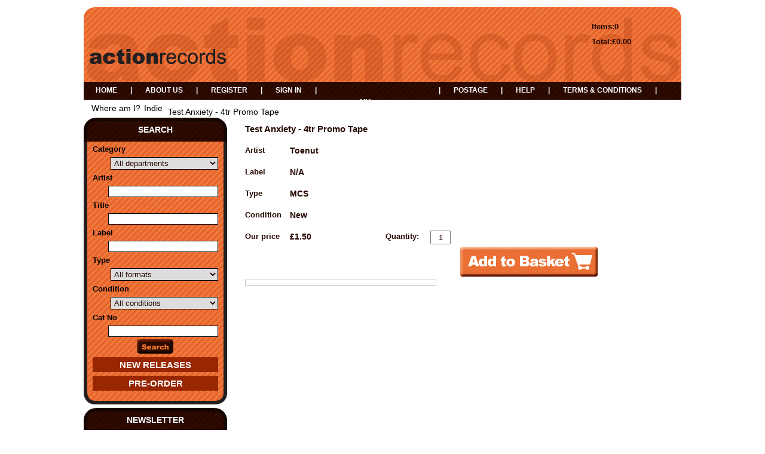

--- FILE ---
content_type: text/html; charset=utf-8
request_url: https://www.actionrecords.co.uk/buy.aspx?pn=test-anxiety-4tr-promo-tape_4454
body_size: 7620
content:

<!DOCTYPE html>
<html id="htmlElement" lang="en">
<head id="Head1"><title>
	Test Anxiety - 4tr Promo Tape
</title><!--Google Consent Mode--><script>
window.dataLayer = window.dataLayer || [];
function gtag() { dataLayer.push(arguments); }
gtag('js', new Date());

</script><script type="application/ld+json">{"@context" : "https://schema.org","@type" : "Organization","url" : "https://www.actionrecords.co.uk","name" : "Action Records","contactPoint" : [{"@type" : "ContactPoint","telephone" : "+44 1772 884772","contactType" : "customer service"},{"@type" : "ContactPoint","telephone" : "+44 1772 884772","contactType" : "sales"}]}</script>
<!-- Share_This -->
<script src="https://kit.fontawesome.com/33536d1abc.js" crossorigin="anonymous"></script>
<link rel="canonical" href="https://www.actionrecords.co.uk/buy/test-anxiety-4tr-promo-tape_4454.htm" /><meta http-equiv="Content-type" content="text/html;charset=UTF-8" /><meta name="google-site-verification" content="_vmzltCfZy_Yi_5-2EQ2_qTRy5Yy1gCPU93Tfv9lm14" /><meta name="apple-mobile-web-app-capable" content="yes" /><meta name="apple-mobile-web-app-status-bar-style" content="black" /><meta property="og:site_name" content="Action Records" /><meta name="viewport" content="width=device-width" /><meta property="og:title" content="Test Anxiety - 4tr Promo Tape" /><meta property="og:type" content="product" /><meta property="og:price:currency" content="GBP" /><meta property="og:price:amount" content="1.50" /><meta property="og:url" content="https://www.actionrecords.co.uk/buy/test-anxiety-4tr-promo-tape_4454.htm" /><meta property="og:brand" content="Toenut" /><meta property="og:availability" content="in stock" /><meta property="product:condition" content="new" /><meta property="product:retailer_item_id" content="54657" /><meta property="twitter:card" content="summary" /><meta name="robots" content="index,follow,archive" /><link type="text/css" rel="stylesheet" href="//ajax.googleapis.com/ajax/libs/jqueryui/1.10.3/themes/smoothness/jquery-ui.min.css" /><link type="text/css" rel="stylesheet" href="/bundle.css?pn=bundle&amp;index=2&amp;tag=252612247D&amp;sid=131072" /><script src="/js/jquery/t_26121172/jquery-1.10.2.min.js"></script><script src="/js/jquery/t_26121172/jquery-migrate-1.4.1.min.js"></script><script src="/js/jquery/t_26121172/jquery-ui-1.9.2.min.js"></script><script src="/js/primarybundle.js?_t=226121283D&amp;sid=131072"></script><script type="text/javascript">var displayedProductId = -1878355649; var displayedProductRef = '54657';</script><script src="/js/jquery/t_26121172/jquery.pnotify.js"></script><script src="/js/jquery/t_26121172/jquery.tipsy.js"></script><script src="/js/jquery/t_26121172/etail.article.popup.loader.js"></script><script src="/js/t_26121172/jquery_etail_modal.js"></script><!--Global site tag(gtag.js) - Google Analytics GA4--><script async="async" src="https://www.googletagmanager.com/gtag/js?id=G-CP3PXWXWVM"></script><script>
window.dataLayer = window.dataLayer || [];
function gtag() { dataLayer.push(arguments); }
gtag('js', new Date());

gtag('config', 'G-CP3PXWXWVM');

</script></head>
<body id="body" onload="DisplayFormValues();" class="nonmem vatex isnonmob" itemscope="" itemtype="https://schema.org/WebPage">
    <div id="cont">
	<div id="site" class="buy">
		<!--Top panel 1--><div id="pt">
			<div class="ext">
				<div class="pbnr ps" id="p491521">
					<div class="bt">

					</div><div class="bc">
						<div class="bnr" id="b1146880">
							<a href="https://www.actionrecords.co.uk/"><img title="Action Records" width="228" height="25" id="i1146880" src="https://s3-eu-west-1.amazonaws.com/actionrecords/i/bnr/action_records.png?_t=262491525" alt="Action Records" /></a>
						</div>
					</div><div class="bb">

					</div>
				</div><div class="bskt hvrtrgr" id="p1245186">
					<div class="bt">

					</div><div class="bc">
						<div id="mybskt">
							<p id="bsktitems">0<span style="float: left;">Items: </span></p><p id="bsktvalue" class="value">£0.00<span style="float: left;">Total: </span></p>
						</div>
					</div><div class="bb">

					</div>
				</div><div class="info" id="p819201">
					<div class="bt">

					</div><div class="bc">
						<ul><li class="lnk home"><a href="https://www.actionrecords.co.uk/" title="Home" class="lnk">Home</a></li><li class="pipe">|</li><li><a href="https://www.actionrecords.co.uk/index/about-action-records_15.htm" title="About Action Records" class="lnk">About us</a></li><li class="pipe">|</li><li class="lnk reg"><a href="/register.aspx" title="User Sign in &amp; Registration" class="lnk">Register</a></li><li class="pipe">|</li><li class="lnk sin"><a href="/signin.aspx" title="Sign in" class="lnk">Sign in</a></li><li class="pipe">|</li><li class="lnk bskt"><a href="https://www.actionrecords.co.uk/basket.aspx?pn=view-basket" title="Basket" class="lnk">My basket</a></li><li class="pipe">|</li><li><a href="https://www.actionrecords.co.uk/index/postage_16.htm" title="Postage" class="lnk">Postage</a></li><li class="pipe">|</li><li><a href="https://www.actionrecords.co.uk/index/help_17.htm" title="Help" class="lnk">Help</a></li><li class="pipe">|</li><li><a href="https://www.actionrecords.co.uk/index/terms-conditions_18.htm" title="Terms &amp; Conditions" class="lnk">Terms &amp; Conditions</a></li><li class="pipe">|</li><li><a href="https://www.actionrecords.co.uk/index/events_40.htm" title="Events" class="lnk">Events</a></li></ul>
					</div><div class="bb">

					</div>
				</div><div class="bdcb">
					<div class="bt">

					</div><div class="bc">
						<ul class="crumb" itemscope="" itemtype="https://schema.org/BreadcrumbList"><li><h3>Where am I?</h3></li><li itemprop="itemListElement" itemscope itemtype="https://schema.org/ListItem"><a href="https://www.actionrecords.co.uk/dept/indie_d015.htm" itemprop="item" title="Indie"><span itemprop="name">Indie</span></a><meta itemprop="position" content="1"></meta></li><li itemprop="itemListElement" itemscope itemtype="https://schema.org/ListItem"><a href="https://www.actionrecords.co.uk/buy/test-anxiety-4tr-promo-tape_4454.htm" itemprop="item" title="Test Anxiety - 4tr Promo Tape"><h1><span itemprop="name">Test Anxiety - 4tr Promo Tape</span></h1></a><meta itemprop="position" content="2"></meta></li></ul>
					</div><div class="bb">

					</div>
				</div>
			</div>
		</div><!--Middle panel--><div id="pmid" class="page_buy">
			<!--Left Panel--><div id="pl">
				<div class="search" id="p819200">
					<div class="bt">
						<h3>Search</h3>
					</div><div class="bc">
						<form method="get" action="https://www.actionrecords.co.uk/shop/search.htm"><ul><li><label for="d">Category</label><select id="d" name="d" class="inputtext"><option value="0" selected="selected">All departments</option><option value="1296">Rock</option><option value="1302">Classical</option><option value="1303">Dance</option><option value="1304">Indie</option><option value="1305">Jazz and Blues</option><option value="1306">Reggae</option><option value="1307">Country and Folk</option><option value="1330">Sales Items</option></select></li><li><label for="b">Artist</label><input name="b" id="b" size="24" value="" class="inputtext" onfocus="if (this.value==&#39;&#39;){this.className=&#39;inputtext&#39;; };" onblur="if (this.value==&#39;&#39;){this.className=&#39;inputtext_light&#39;;};"></input></li><li><label for="r">Title</label><input name="r" id="r" size="24" value="" class="inputtext" onfocus="if (this.value==&#39;&#39;){this.className=&#39;inputtext&#39;; };" onblur="if (this.value==&#39;&#39;){this.className=&#39;inputtext_light&#39;;};"></input></li><li><label for="m">Label</label><input name="m" id="m" size="24" value="" class="inputtext" onfocus="if (this.value==&#39;&#39;){this.className=&#39;inputtext&#39;; };" onblur="if (this.value==&#39;&#39;){this.className=&#39;inputtext_light&#39;;};"></input></li><li><label for="t">Type</label><select id="t" name="t" class="inputtext"><option value="0" selected="selected">All formats</option><option value="327685">10</option><option value="3309570">100XCD</option><option value="1081352">10x7</option><option value="622594">10XCD</option><option value="1146882">10XLP</option><option value="753664">11XCD</option><option value="327681">12</option><option value="983043">12"</option><option value="753681">12+CD</option><option value="720897">12XCD</option><option value="753668">13XCD</option><option value="1081344">13XLP</option><option value="1081353">144XCD</option><option value="720898">14XCD</option><option value="720900">15XCD</option><option value="753665">16XCD</option><option value="1277952">1712588</option><option value="753669">17XCD</option><option value="983040">18XCD</option><option value="1146883">19XCD</option><option value="753678">20XCD</option><option value="1081347">21XCD</option><option value="720896">22XCD</option><option value="2785281">23XCD</option><option value="2949120">24XCD</option><option value="753675">25XCD</option><option value="983046">26XCD</option><option value="3014656">27XCD</option><option value="5341184">28XCD</option><option value="2785280">29XCD</option><option value="950272">2CD/BLUR-RAY</option><option value="950273">2CD/DVD</option><option value="327692">2X10</option><option value="327687">2X12</option><option value="327690">2X7</option><option value="294913">2XCD</option><option value="819204">2XCD/1XDVD</option><option value="1081349">2XCD/2XDVD</option><option value="589827">2XCD/DVD</option><option value="753677">2XCD/LP</option><option value="327697">2XCDS</option><option value="786432">2XDC</option><option value="458758">2XDVD</option><option value="983045">2XDVD/CD</option><option value="327686">2XLP</option><option value="1081348">2XLP/2XCD</option><option value="819203">2XLP/CD</option><option value="327689">2XMC</option><option value="753682">30XCD</option><option value="3637248">31XCD</option><option value="6520833">32XCD</option><option value="2916352">33XCD</option><option value="819200">34XCD</option><option value="1081346">35XCD</option><option value="6356992">36XCD</option><option value="4259840">37XCD</option><option value="3538944">38XCD</option><option value="425988">3X12</option><option value="1081351">3X7</option><option value="425984">3XCD</option><option value="753680">3XCD/DVD</option><option value="753674">3XCD/DVD BOOK</option><option value="917504">3XCDS</option><option value="589824">3XDVD</option><option value="327694">3XLP</option><option value="425987">3XMC</option><option value="1081345">40XCD</option><option value="2981889">42XCD</option><option value="6520832">43XCD</option><option value="3309568">49XCD</option><option value="983047">4X10</option><option value="491523">4X12</option><option value="983042">4X7</option><option value="327695">4XCD</option><option value="589829">4XDVD</option><option value="327696">4XLP</option><option value="1179649">4XMC</option><option value="753679">50XCD</option><option value="3276800">51XCD</option><option value="3309569">55XCD</option><option value="1179648">5X12</option><option value="327688">5X7</option><option value="458753">5XCD</option><option value="753667">5XDVD</option><option value="753671">5XLP</option><option value="2981888">60XCD</option><option value="3211264">61XCD</option><option value="491524">6X12</option><option value="458756">6X7</option><option value="557056">6XCD</option><option value="589828">6XCDS</option><option value="983041">6XDVD</option><option value="753676">6XLP</option><option value="327683">7</option><option value="983048">7"</option><option value="884736">70XCD</option><option value="9633792">71XCD</option><option value="753670">7X7</option><option value="589866">7XCD</option><option value="753666">7XCD/DVD</option><option value="3145728">7XDVD</option><option value="1179651">7XLP</option><option value="8421376">81XCD</option><option value="3112960">86XCD</option><option value="851968">88XCD</option><option value="983044">8x7</option><option value="720902">8XCD</option><option value="3506176">8XDVD</option><option value="1179650">8XLP</option><option value="2654208">9</option><option value="13303808">90XCD</option><option value="1605632">9X7</option><option value="720899">9XCD</option><option value="1245184">9XDVD</option><option value="3375104">9XLP</option><option value="1114115">ACCESSORIES</option><option value="458755">BADGE</option><option value="491525">BAG</option><option value="1081354">BLU RAY</option><option value="1081355">BLURAY</option><option value="622593">BLU-RAY</option><option value="294914">BOOK</option><option value="753673">BOX</option><option value="786434">BOXSET</option><option value="1081356">BR</option><option value="1081357">C</option><option value="1146880">CALENDAR</option><option value="294912">CD</option><option value="2097152">CD BOX</option><option value="4030464">CD/2XDVD</option><option value="2129920">CD/BLURAY</option><option value="753672">CD/BOOK</option><option value="491532">CD/DVD</option><option value="720903">CD/LP</option><option value="1081358">CD+BOOK</option><option value="1212416">CD+DVD</option><option value="1507328">CD2</option><option value="13041664">CD5</option><option value="1081359">CDDVD</option><option value="327680">CDS</option><option value="15040512">CDS/DVD</option><option value="1507329">DIGI</option><option value="294915">DVD</option><option value="491529">DVD/CD</option><option value="1409024">DVD+BOOK</option><option value="720901">DVDA</option><option value="458754">DVDS</option><option value="1114112">FLAT</option><option value="589837">G</option><option value="1114114">HAT</option><option value="3440640">HOODIE</option><option value="1146881">JIGSAW</option><option value="327682">LP</option><option value="557058">LP/10</option><option value="589826">LP/12</option><option value="1081350">LP/BOOK</option><option value="688128">LP/CD</option><option value="819202">LP/DVD</option><option value="2588672">LP+7</option><option value="458752">MAG</option><option value="327684">MC</option><option value="1474560">MCD</option><option value="327693">MCS</option><option value="458757">MD</option><option value="786433">MDVD</option><option value="294916">MISC</option><option value="819201">MUG</option><option value="1114113">PAPER</option><option value="1114116">PHOTO</option><option value="1015808">PIC</option><option value="425986">POS</option><option value="491528">PROG</option><option value="1114118">RULER</option><option value="655369">SACD</option><option value="2686976">T SHIRT</option><option value="1048576">TS</option><option value="1114117">TSHIRT</option><option value="425985">T-SHIRT</option><option value="589825">UMD</option><option value="655368">USB</option><option value="1769472">VHS</option><option value="327691">VID</option><option value="1540096">WALLET</option></select></li><li><label for="c">Condition</label><select id="c" name="c" class="inputtext"><option value="0" selected="selected">All conditions</option><option value="2293760">+</option><option value="294912">82876714672</option><option value="524288">A</option><option value="360448">AU</option><option value="163840">New</option><option value="589824">the meantime . Gordon</option><option value="196608">Used</option><option value="1572864">USEDE</option><option value="2326528">USEED</option><option value="622592">USWED</option><option value="327680">VG</option><option value="262144">WARNERS</option></select></li><li><label for="l">Cat No</label><input name="l" id="l" size="14" value="" class="inputtext" onfocus="if (this.value==&#39;&#39;){this.className=&#39;inputtext&#39;; };" onblur="if (this.value==&#39;&#39;){this.className=&#39;inputtext_light&#39;;};"></input></li><li><input type="image" src="https://s3-eu-west-1.amazonaws.com/actionrecords/131072/i/btn/searchrefine.png?_t=262491714" title="Search" id="search" class="submit" name="search" value="Search" onclick="var that=this;window.setTimeout(function (){that.disabled=true; window.setTimeout(function() {that.disabled=false;},500);},0);return true;" /></li></ul></form><a href="https://www.actionrecords.co.uk/shop/new-releases_n01.htm" title="New Releases">New Releases</a><a href="https://www.actionrecords.co.uk/shop/pre-order_u01.htm" title="Pre-Order">Pre-Order</a>
					</div><div class="bb">

					</div>
				</div><div class="news" id="p1245185">
					<div class="bt">
						<h3>Newsletter</h3>
					</div><div class="bc">
						<form method="post" action="/subscribe.aspx?pn=subscribe"><label for="email">To receive details of our weekly new releases list</label><input autocomplete="off" value="Your email address" maxlength="100" class="inputtext_light" id="email" onblur="if (this.value==&#39;&#39;){ this.className=&#39;inputtext_light&#39;;};" name="email" onfocus="if (this.value==&#39;Your email address&#39;){ this.value=&#39;&#39;; this.className=&#39;inputtext&#39;; };" type="text" size="24"></input><input type="image" src="https://s3-eu-west-1.amazonaws.com/actionrecords/131072/i/btn/subscribe.png?_t=262491714" title="Subscribe" id="subscribe" class="submit" name="subscribe" value="Subscribe" onclick="var that=this;window.setTimeout(function (){that.disabled=true; window.setTimeout(function() {that.disabled=false;},500);},0);return true;" /></form>
					</div><div class="bb">

					</div>
				</div><div class="pbnr ps" id="p1441792">
					<div class="bt">

					</div><div class="bc">
						<div class="bnr" id="b-13369342">
							<img title="Action Records Store Front" width="200" height="210" id="i-13369342" src="https://s3-eu-west-1.amazonaws.com/actionrecords/i/bnr/shop2.jpg?_t=262491529" alt="Action Records Store Front" />
						</div><div class="bnr" id="b15918">
							<a href="https://www.actionrecords.co.uk/index/dinked_34.htm"><img title="Dinked" width="200" height="285" id="i15918" src="https://s3-eu-west-1.amazonaws.com/actionrecords/i/bnr/dinked-banner-200.png?_t=262491526" alt="Dinked" /></a>
						</div><div class="bnr" id="b1802240">
							<a href="http://www.actionrecords.co.uk/shop/r-bfall%2cthe-m-l-t0-c0-d0_a01.htm"><img title="The Fall" width="200" height="200" id="i1802240" src="https://s3-eu-west-1.amazonaws.com/actionrecords/i/bnr/2399_2400_ar_banner_200px.gif?_t=262491525" alt="The Fall" /></a>
						</div><div class="bnr" id="b15630336">
							<a href="https://www.facebook.com/pages/Action-Records/144472825594174" target="_blank"><img title="Find Action Records on Facebook" width="211" height="54" id="i15630336" src="https://s3-eu-west-1.amazonaws.com/actionrecords/i/bnr/facebook.png?_t=262491526" alt="Find Action Records on Facebook" /></a>
						</div>
					</div><div class="bb">

					</div>
				</div><div class="art" id="a31195136">
	<div class="bt">

	</div><div class="bc">
		<div class="artp">
			<ul class="inline">
<li><a title="Find us on Facebook" href="https://en-gb.facebook.com/ActionRecordsUK/" target="_blank" rel="noopener"><i class="fab fa-fw fa-facebook-f">&nbsp;</i></a></li>
<li><a title="Follow us on Twitter" href="https://twitter.com/ActionRecords" target="_blank" rel="noopener"><i class="fab fa-fw fa-twitter">&nbsp;</i></a></li>
<li><a title="Follow us on Tik Tok" href="https://www.tiktok.com/@action_records" target="_blank" rel="noopener"><i class="fa-brands fa-tiktok">&nbsp;</i></a></li>
<li><a title="Follow us on Instagram" href="https://www.instagram.com/actionrecords/" target="_blank" rel="noopener"><i class="fab fa-fw fa-instagram">&nbsp;</i></a></li>


</ul>
		</div>
	</div><div class="bb">

	</div>
</div>
			</div><div class="pmwide" id="fs">

			</div><!--Main panel--><div class="pmwide" id="pm">
				<div class="bt">

				</div><div class="bc">
					<!--Product '-1878355649'--><div id="pi">
						<div class="top">
							<div class="bt">

							</div><div class="bc">
								<div class="pititle">
									<h2 itemprop="name">Test Anxiety - 4tr Promo Tape</h2>
								</div>
							</div><div class="bb">

							</div>
						</div><div class="main" itemscope itemtype="https://schema.org/Product">
							<div itemprop="offers" itemscope itemtype="https://schema.org/Offer">
								<meta itemprop="priceCurrency" content="GBP" /><meta itemprop="price" content="1.50" /><meta itemprop="availability" content="https://schema.org/InStock" /><meta itemprop="itemCondition" content="https://schema.org/NewCondition" /><meta itemprop="url" content="https://www.actionrecords.co.uk/buy/test-anxiety-4tr-promo-tape_4454.htm" />
							</div><meta itemprop="sku" content="54657" /><meta itemprop="category" content="Indie" /><div class="bt mtr">

							</div><div class="bc mcr">
								<div class="top">
									<div class="bt">

									</div><div class="bc">
										<div class="brandmanu brand" itemprop="brand" itemscope itemtype="https://schema.org/Brand">
											<h5>Artist</h5><a href="https://www.actionrecords.co.uk/shop/toenut_b002610.htm" class="lnk" itemprop="url" title="Toenut - More items from this Artist"><span itemprop="name">Toenut</span></a>
										</div><div class="brandmanu manu">
											<h5>Label</h5><p itemprop="manufacturer">N/A</p>
										</div><div class="brandmanu type">
											<h5>Type</h5><h6>MCS</h6>
										</div><div class="brandmanu condition">
											<h5>Condition</h5><h6>New</h6>
										</div><div class="pidesc">
											<h2 itemprop="name">Test Anxiety - 4tr Promo Tape</h2>
										</div><!--ProductInfoBuyPane--><div class="pibuy">
											<div class="bt">

											</div><div class="bc">
												<!--selling_Price--><div class="title">
													<h5>Price in GBP</h5>
												</div><div class="price">
													<label for="price31068217">Our price</label><h6 id="price31068217">£1.50</h6>
												</div><ul class="stock"></ul><!--Show buy button--><!--Standard--><form id="buy_form" method="post" action="/basket.aspx"><div class="sacontainerpanel saprefix">

												</div><input type="hidden" name="skuid" id="skuid" value="24591"></input><div class="sacontainerpanel sasuffix">

												</div><div class="attrqty">
													<div class="qtyinput">
														<label for="skuqty">Quantity:</label><input name="skuqty" id="skuqty" size="3" class="inputtext" autocomplete="off" maxlength="6" value="1" type="text"></input>
													</div><label id="selectResponse" style="display:none;"></label><input type="image" src="https://s3-eu-west-1.amazonaws.com/actionrecords/131072/i/btn/bsktadd.png?_t=262491711" title="Test Anxiety - 4tr Promo Tape" id="buy" class="submit " name="buy" value="Buy" onclick="CheckPageForSubmit(&#39;buy_form&#39;, &#39;buy_form&#39;); return false;" />
												</div></form>
											</div><div class="bb">

											</div>
										</div><div class="piimg">

										</div>
									</div><div class="bb">

									</div>
								</div>
							</div><div class="bb mbr">

							</div>
						</div>
					</div>
				</div><div class="bb">

				</div>
			</div><!--Main panel end-->
		</div><!--Middle Panel end--><!--Bottom panel 3--><div id="pb">
			<div class="ext">
				<div class="etailcopy">
	<p class="copy">&copy; <span itemprop="copyrightYear">2026</span> <span itemprop="copyrightHolder" itemtype="https://schema.org/Organization"><span itemprop="name">Action Records</span></span></p><p class="etail"><a href="https://www.etailsystems.com" target="_blank" title="Etail Systems ecommerce solutions">Ecommerce solution</a> by <a href="https://www.etailsystems.com" target="_blank" title="www.etailsystems.com">Etail Systems</a></p>
</div>
			</div>
		</div><!--SignInLevel: NoMember--><div id="hoverbsktsampleadd" class="hoverbsktadd" style="display:none;">

		</div>
	</div>
</div><script async="async" src="/js/extrabundle.min.js?_t=226121283D"></script><script>
try {
 gtag("event", "view_item", {
  currency: "GBP",
  value: 1.25,
  items: [
   {
    item_id: "54657",
    item_name: "Test Anxiety - 4tr Promo Tape",
    currency: "GBP",
    discount: 0.00,
    price: 1.25,
    quantity: 1,
    index: 0,
    item_brand: "Toenut",
    affiliation: "Action Records",
    item_category: "Indie",
    google_business_vertical: 'retail'
   }

  ]
 });
} catch (tagException) { console.log(tagException); }
</script>
    <script>addOnLoadListener(function () { addDeferLoad('https://s7.addthis.com/js/300/addthis_widget.js#domready=1', 'addthis'); });</script>
</body>
</html>
